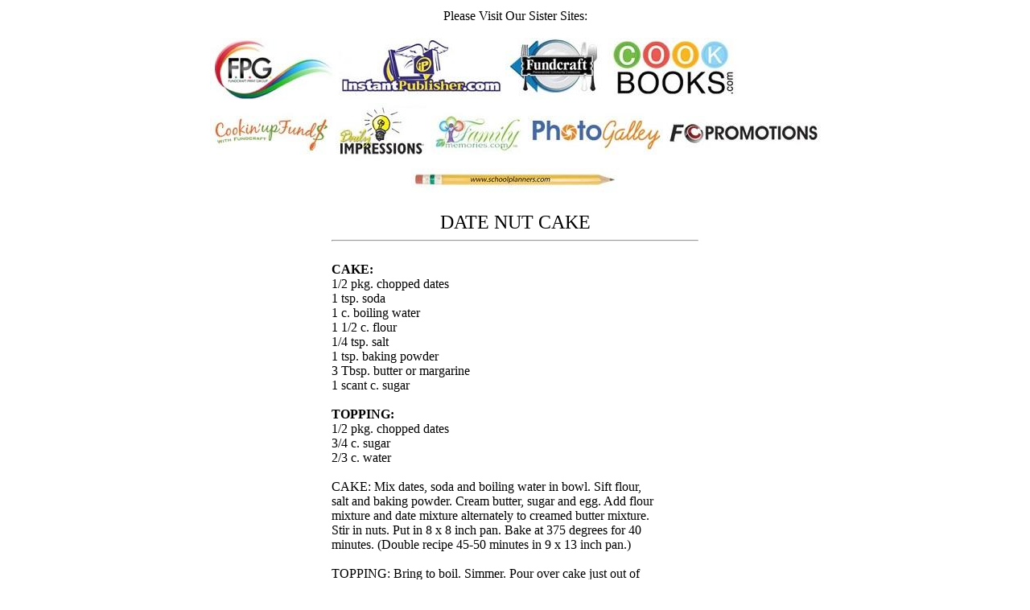

--- FILE ---
content_type: text/html
request_url: http://www.cook-books.com/Recipes/Special/7018/Sect10/268.asp
body_size: 5492
content:
<HTML><HEAD><TITLE>DATE NUT CAKE</TITLE>
<script type="application/ld+json">
{
"@context": "http://schema.org/",
"@type": "Recipe",
"name": "DATE NUT CAKE",
"author": {
"@type":"Thing",
"name":"This recipe was submitted for publication in a cookbook by one of our many customers!"
},
"aggregateRating": {
"@type": "AggregateRating",
"ratingValue": "5.0",
"reviewCount": "1",
"bestRating": "5",
"worstRating": "5"
},
"datePublished": "2018-11-1",
"description": "DATE NUT CAKE",
"keywords": "DATE,NUT,CAKE",
"recipeCategory": "CAKES, COOKIES & CONFECTIONS",
"image": [
"http://www.cook-books.com/images/cookbooks-SD16x9.jpg",
"http://www.cook-books.com/images/cookbooks-SD4x3.jpg",
"http://www.cook-books.com/images/cookbooks-SD1x1.jpg"
],
"recipeIngredient": [
" 1/2 pkg. chopped dates",
" 1 tsp. soda",
" 1 c. boiling water",
" 1 1/2 c. flour",
" 1/4 tsp. salt",
" 1 tsp. baking powder",
" 3 Tbsp. butter or margarine",
" 1 scant c. sugar",
" 1/2 pkg. chopped dates",
" 3/4 c. sugar",
" 2/3 c. water"],
"recipeInstructions": [
"     CAKE:  Mix dates, soda and boiling water in bowl.  Sift flour,
 salt and baking powder.  Cream butter, sugar and egg.  Add flour
 mixture and date mixture alternately to creamed butter mixture.
 Stir in nuts.  Put in 8 x 8 inch pan.  Bake at 375 degrees for 40
 minutes.  (Double recipe 45-50 minutes in 9 x 13 inch pan.)
     TOPPING:  Bring to boil.  Simmer.  Pour over cake just out of
 oven 5-10 minutes."]
}</SCRIPT>
<meta name="viewport" content="width=device-width, initial-scale=1.0">
</HEAD>
<BODY BGCOLOR="#FFFFFF">
<meta name="viewport" content="width=device-width, initial-scale=1.0">
<center>
<table border="0">
<tr><td><center>Please Visit Our Sister Sites:</center><br>
<a style="text-decoration:none;" href="http://www.fundcraftprint.com/" target="_blank">
 <img border="0" title="Fundcraft Print Group"
 alt="Fundcraft Print Group"
 src="../../../../images/fpg.jpg">
</a>
<a style="text-decoration:none;" href="http://InstantPublisher.com" target="_blank">
 <img border="0" title="InstantPublisher"
 alt="InstantPublisher"
 src="../../../../images/instantpublisher.jpg">
</a>
<a style="text-decoration:none;" href="http://fundcraft.com" target="_blank">
 <img border="0" title="Fundcraft Publishing"
 alt="Fundcraft Publishing"
 src="../../../../images/fundcraft.jpg">
</a>
<a style="text-decoration:none;" href="http://cookbooks.com" target="_blank">
 <img border="0" title="Cookbooks.com"
 alt="Cookbooks.com"
 src="../../../../images/cookbooks.jpg">
</a>
<br>
<a style="text-decoration:none;" href="http://cookinupfunds.com" target="_blank">
 <img border="0" title="Cookin'up Fund$"
 alt="Cookin'up Fund$"
 src="../../../../images/cookinupfunds.jpg">
</a>
<a style="text-decoration:none;" href="http://dailyimpressions.com" target="_blank">
 <img border="0" title="Professional Custom Printed Products"
 alt="Professional Custom Printed Products"
 src="../../../../images/dailyimpressions.jpg">
</a>
<a style="text-decoration:none;" href="http://familymemories.com" target="_blank">
 <img border="0" title="Photo Books, Photo Albums, Photo Cards, Photo Calendars and Photo Gifts"
 alt="Photo Books, Photo Albums, Photo Cards, Photo Calendars and Photo Gifts" 
 src="../../../../images/familymemories.jpg">
</a>
<a style="text-decoration:none;" href="http://photogalley.com" target="_blank">
 <img border="0" title="Photo Books"
 alt="Photo Books"
 src="../../../../images/photogalley.jpg">
</a>
<a style="text-decoration:none;" href="http://fcpromotions.com" target="_blank">
 <img border="0" title="Promotional Products"
 alt="Promotional Products"
 src="../../../../images/fcpromotions.jpg">
</a>
<br>
<center>
<a style="text-decoration:none;" href="http://schoolplanners.com" target="_blank">
 <img border="0" title="School Planners"
 alt="School Planners"
 src="../../../../images/schoolplanners.jpg">
</a>
</center>
</td></tr></table></center>

<br><center><table border=0><tr><td><FONT SIZE=5><center>DATE NUT CAKE</center><FONT SIZE=3>
<hr>
<br><b>    CAKE:</b><br>
 1/2 pkg. chopped dates<br>
 1 tsp. soda<br>
 1 c. boiling water<br>
 1 1/2 c. flour<br>
 1/4 tsp. salt<br>
 1 tsp. baking powder<br>
 3 Tbsp. butter or margarine<br>
 1 scant c. sugar<br>
<br><b>    TOPPING:</b><br>
 1/2 pkg. chopped dates<br>
 3/4 c. sugar<br>
 2/3 c. water<br>
<br>     CAKE:  Mix dates, soda and boiling water in bowl.  Sift flour,<br>
 salt and baking powder.  Cream butter, sugar and egg.  Add flour<br>
 mixture and date mixture alternately to creamed butter mixture.<br>
 Stir in nuts.  Put in 8 x 8 inch pan.  Bake at 375 degrees for 40<br>
 minutes.  (Double recipe 45-50 minutes in 9 x 13 inch pan.)<br>
<br>     TOPPING:  Bring to boil.  Simmer.  Pour over cake just out of<br>
 oven 5-10 minutes.<br>
<br><i>This recipe is from an actual cookbook printed by <a href=http://www.fundcraft.com target=_blank>Fundcraft Publishing!</a></i><br><br>
<i>
1,000,000+ free recipes and free software at: 
<a href="http://www.cookbooks.com">Cookbooks.com!</a><br><br>
<i>Accuracy is believed to be good, but is not guaranteed.<br>
This recipe posting is intended for personal use only.  You can<br>
print a copy for yourself and/or your friends, but you cannot publish<br>
it or post it to any Internet or other public site without our permission.
</i>
<br />
</td></tr></table></center></BODY></HTML>

